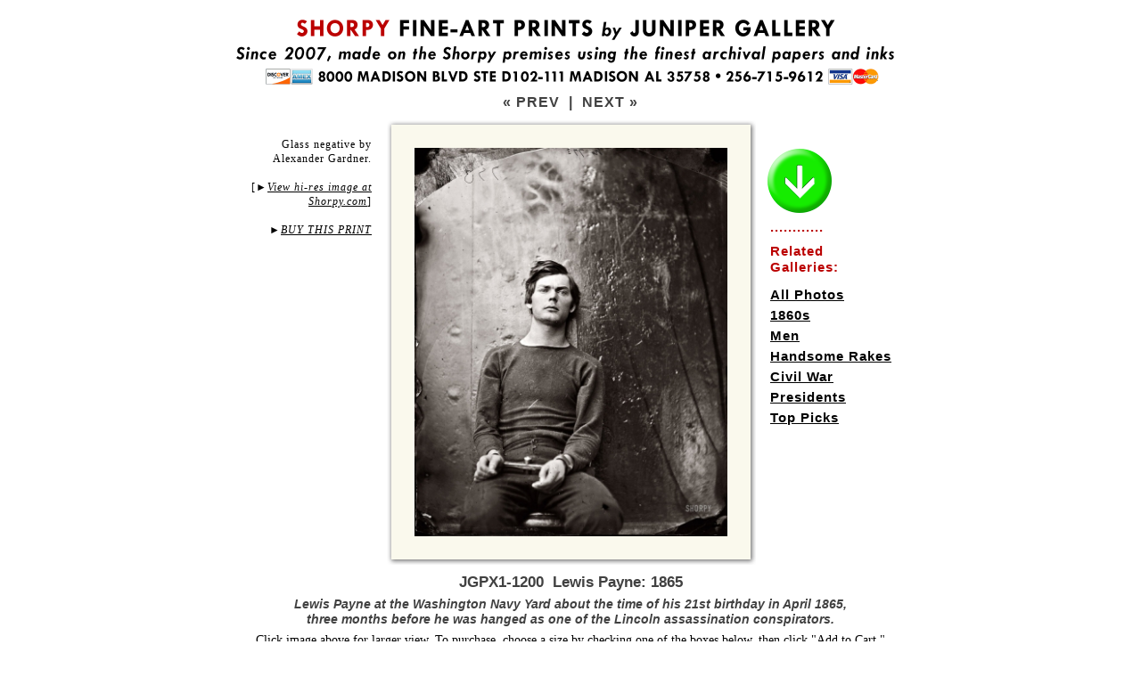

--- FILE ---
content_type: text/html; charset=utf-8
request_url: https://www.junipergallery.com/node/1200
body_size: 35839
content:



<!DOCTYPE html PUBLIC "-//W3C//DTD XHTML 1.0 Strict//EN" "http://www.w3.org/TR/xhtml1/DTD/xhtml1-strict.dtd">
<html xmlns="http://www.w3.org/1999/xhtml" lang="en" xml:lang="en" xmlns:fb="http://www.facebook.com/2008/fbml" xmlns:og="http://opengraphprotocol.org/schema/">
<head>
<script type="text/javascript"></script>
<link rel="shortcut icon" href="https://www.junipergallery.com/favicon.ico" type="image/x-icon" />
<meta http-equiv="Content-Language" content="en-us" />
<meta http-equiv="Content-Type" content="text/html; charset=UTF-8" />
<meta http-equiv="cache-control" content="no-store, no-cache, must-revalidate" />
<meta http-equiv="expires" content="Mon, 26 Jul 1997 05:00:00 GMT" />
<meta http-equiv="pragma" content="no-cache" />
<meta name="viewport" content="width=device-width, initial-scale=1" />
<link rel="canonical" href="https://www.junipergallery.com/node/1200" />
<meta name="description" content="Vintage photograph of Lewis Payne at the Washington Navy Yard about the time of his 21st birthday in April 1865,
three months before he was hanged as one of the Lincoln assassination conspirators." />
<meta name="keywords" content="1860s, Men, Handsome Rakes, Civil War, Presidents" />
<title>"Lewis Payne: 1865" :: Vintage Photography / Framed Photos / Poster Art</title>
<style type="text/css">
a { outline: 0; }
img {display: block}
.next {
	font-family: Arial, sans-serif;
	font-size: 16px;
	font-weight: bold;
    padding: 8px 0 8px 0;
	letter-spacing: 1px;
	color: #414141;
}
.next a:link {
	color: #414141;
	text-decoration: none;
}
.next a:visited {
	color: #414141;
	text-decoration: none;
}
.next a:hover {
	color: #bb0000;
	text-decoration: none;
}
.next a:active {
	color: #bb0000;
	text-decoration: none;
}
.nav {
	font-family: Tahoma, Arial, sans-serif;
	font-size: 11px;
	font-weight: bold;
    padding: 5px 0 5px 0;
	letter-spacing: 2px;
	color: #414141;
}
.nav1 {
	font-family: Tahoma, Arial, sans-serif;
	font-size: 11px;
	line-height: 14px;
	font-weight: bold;
	letter-spacing: 2px;
	color: #ffffff;
    padding: 5px 0 4px 0;
}
.nav a:link {
	color: #414141;
	text-decoration: none;
}
.nav a:visited {
	color: #414141;
	text-decoration: none;
}
.nav a:hover {
	color: #bb0000;
	text-decoration: none;
}
.nav a:active {
	color: #bb0000;
	text-decoration: none;
}
.desc {
	font-family: Georgia, Serif;
	font-size:14px;
	line-height: 18px;
	color: #000000;
}
.desc a:link {
	color: #414141;
	text-decoration: underline;
}
.desc a:visited {
	color: #414141;
	text-decoration: underline;
}
.desc a:hover {
	color: #bb0000;
	text-decoration: underline;
}
.desc a:active {
	color: #bb0000;
	text-decoration: underline;
}
.tags {
	font-family: Arial;
	font-size:15px;
    font-weight: bold;
    letter-spacing: 1px;
	line-height: 18px;
	color: #000000;
}
.tags a:link {
	color: #000000;
	text-decoration: underline;
	line-height: 23px;
}
.tags a:visited {
	color: #000000;
	text-decoration: underline;
}
.tags a:hover {
	color: #bb0000;
	text-decoration: underline;
}
.tags a:active {
	color: #bb0000;
	text-decoration: underline;
}
.vos {
    margin-top: -33px;
	font-family: Georgia, serif;
	font-size:12px;
    line-height: 16px;
    font-weight: normal;
    letter-spacing: 1px;
	color: #000000;
    padding-right: 32px;
    text-align: right;
}
.vos a:link {
	color: #000000;
	text-decoration: none;
	line-height: 23px;
    font-style: italic;
}
.vos a:visited {
	color: #000000;
}
.vos a:hover {
	color: #bb0000;
	text-decoration: underline;
}
.vos a:active {
	color: #bb0000;
	text-decoration: underline;
}
.supplemental {
    margin-top: 20px;
	font-family: Georgia, serif;
	font-size:12px;
    line-height: 16px;
    font-weight: normal;
    letter-spacing: 1px;
	color: #000000;
    padding-right: 16px;
    text-align: right;
}
.supplemental a:link {
	color: #000000;
	text-decoration: none;
    font-style: italic;
}
.supplemental a:visited {
	color: #000000;
}
.supplemental a:hover {
	color: #bb0000;
	text-decoration: underline;
}
.supplemental a:active {
	color: #bb0000;
	text-decoration: underline;
}
.pansupp {
	font-family: Georgia, serif;
	font-size:14px;
    line-height: 17px;
    font-weight: normal;
    font-style: italic;
	color: #000000;
    text-align: center;
    padding-bottom: 9px;
    border-bottom: 1px solid black;
}
.pansupp a:link {
	color: #000000;
	text-decoration: none;
	line-height: 23px;
    font-style: italic;
}
.pansupp a:visited {
	color: #000000;
}
.pansupp a:hover {
	color: #bb0000;
	text-decoration: underline;
}
.pansupp a:active {
	color: #bb0000;
	text-decoration: underline;
}
.details{
  font-family: Arial;
  font-size: 14px;
  font-style: italic;
  letter-spacing: 0px;
  }
.small{
  font-family: Arial;
  font-size: 15px;
  line-height: 17px;
  letter-spacing: 0px;
  color: #414141;
  }
h1 {
  font-family: Arial;
  font-size: 17px;
  font-weight: bold;
  line-height: 18px;
  letter-spacing: 0px;
  color: #414141;
  margin-bottom: -3px;
  }
h1 a:link {
	color: #bb0000;
	text-decoration: none;
  }
h1 a:visited {
	color: #bb0000;
	text-decoration: none;
  }
h2 {
  font-family: Arial;
  font-size: 14px;
  line-height: 17px;
  font-style: italic;
  font-weight: bold;
  letter-spacing: 0px;
  margin: 10px 0 6px 0;
  color: #414141;
  }
h2 a:link {
	color: #000000;
	text-decoration: none;
  }
h2 a:visited {
	color: #000000;
  }
h2 a:hover {
	color: #bb0000;
	text-decoration: underline;
  }
h2 a:active {
	color: #bb0000;
	text-decoration: underline;
  }
.heading {
  font-family: Arial;
  font-size: 19px;
  font-weight: bold;
  line-height: 22px;
  letter-spacing: 0px;
  color: #414141;
  }
.small a:link {
  color:#414141; text-decoration:none;
  }
.small a:visited {
  color:#414141; text-decoration:none;
  }
.small a:hover {
  color:#bb0000; text-decoration:none;
  }
.title {
  margin-top: 6px;
  margin-bottom: 8px;
  padding-top: 3px;
  padding-bottom: 0px;
  padding-left: 12px;
  padding-right: 12px;
  }
.desc {
  margin-top: 0px;
  margin-bottom: -2px;
  }
#size {
font-size:35px;
height:29px;
color:#616161;
font-weight:bold;
float:left;
line-height:32px;
margin-right:6px;
  }
* html #size {
margin-right:0px;
margin-top:1px;
margin-bottom:-3px;
}
#digital {
font-size:28px;
height:28px;
color:#616161;
font-weight:bold;
float:left;
line-height:33px;
margin-right:7px;
  }
* html #digital {
margin-right:0px;
margin-top:1px;
margin-bottom: 0px;
}
.style1 {
	border-width: 0;
    display: block;
}
.style2 {
	border: 1px solid #616161;
	background-color: #EDECEC;
}
.style3A {
	border-bottom: 1px solid #616161;
	border-left: 1px solid #616161;
	border-right: 1px solid #616161;
	padding: 10px 12px 10px 12px;
    background-color: #EDECEC;
}
.style8 {
	border: 1px solid #616161;
	padding: 10px 12px 10px 12px;
    margin-bottom: 15px;
	background-color: #EDECEC;
}
.style9 {
	border-left: 1px solid #616161;
	border-right: 1px solid #616161;
	border-bottom: 1px solid #616161;
	padding: 9px 12px 9px 12px;
	background-color: #EDECEC;
}
.style10 {
	border-right: 1px solid #616161;
	border-bottom: 1px solid #616161;
    padding: 9px 12px 9px 12px;
	background-color: #EDECEC;
}
.style11 {
	text-align: center;
	background-color: #616161;
}
.auto-style1 {
    background-image: url('https://www.junipergallery.com/images/pano/top576.png');
    background-color: #FAF9ED;
    height: 32px;
}
.auto-style1A {
    background-image: url('https://www.junipergallery.com/images/pano/top.png');
    background-color: #FAF9ED;
    height: 32px;
    width: 900px;
}
.auto-style2 {
    background-image: url('https://www.junipergallery.com/images/pano/bot576.png');
    background-color: #FAF9ED;
    height: 32px;
    clear: both;
}
.auto-style2A {
    background-image: url('https://www.junipergallery.com/images/pano/bot.png');
    background-color: #FAF9ED;
    height: 32px;
    width: 900px;
    clear: both;
}
.auto-style3 {
    background-image: url('https://www.junipergallery.com/images/pano/left.png');
    background-color: #FAF9ED;
    height: 636px;
    width:32px;
    float: left;
}
.auto-style3A {
    background-image: url('https://www.junipergallery.com/images/pano/left.png');
    background-color: #FAF9ED;
    height: 1038px;
    width:32px;
    float: left;
}
.auto-style4 {
    background-image: url('https://www.junipergallery.com/images/pano/right.png');
    background-color: #FAF9ED;
    height: 636px;
    width: 32px;
    float: left;
}
.auto-style4A {
    background-image: url('https://www.junipergallery.com/images/pano/right.png');
    background-color: #FAF9ED;
    height: 1038px;
    width: 32px;
    float: left;
}
.auto-style5 {
    background-color: #FAF9ED;
    float: left;
    width: 512px;
}
.auto-style5A {
    background-color: #FAF9ED;
    float: left;
    width: 836px;
    height: 1038px;
}
.auto-styleV1 {
    background-image: url('https://www.junipergallery.com/images/pano/v500top.png');
    background-color: #FAF9ED;
    height: 32px;
    clear: both;
    width: 351px;
}
.auto-styleV2 {
    background-image: url('https://www.junipergallery.com/images/pano/v500bot.png');
    background-color: #FAF9ED;
    height: 32px;
    clear: both;
    width: 351px;
}
.auto-styleV3 {
    background-image: url('https://www.junipergallery.com/images/pano/v500lt.png');
    background-color: #FAF9ED;
    width: 32px;
    height: 500px;
    float: left;
}
.auto-styleV4 {
    background-image: url('https://www.junipergallery.com/images/pano/v500rt.png');
    background-color: #FAF9ED;
    width: 32px;
    height: 500px;
    float: left;
}
.auto-styleV5 {
    background-color: #FAF9ED;
    height: 436px;
    width: 351px;
}
.radio-button { text-align: center; border: solid 1px #8d8d8d; padding: 3px 0 1px 0; width:29px; height: 22px; float:left; background-color: #8d8d8d; margin-bottom:2px; }
.radio-button-1 { text-align: center; border: solid 1px #8d8d8d; padding: 3px 0 1px 0; width:29px; height: 22px; float:left; background-color: #5c4564; margin-bottom:2px; }
.radio-button-2 { text-align: center; border: solid 1px #8d8d8d; padding: 3px 0 1px 0; width:29px; height: 22px; float:left; background-color: #19607b; margin-bottom:2px; }
.radio-button-3 { text-align: center; border: solid 1px #8d8d8d; padding: 3px 0 1px 0; width:29px; height: 22px; float:left; background-color: #7b4019; margin-bottom:2px; }
.custom-order-box { font-family:arial,sans-serif; background-color: #FFFFFF; padding-left:0px; border:0px solid black; }
.custom-order-title { font-family:arial,sans-serif; font-size: 28px; margin: -6px 0 10px 0; font-weight:bold; }
.custom-order-prompt { font-family:arial,sans-serif; font-size: 16px; margin: -2px 0px 9px 0px; font-weight:bold; }
.custom-order-prompt a { text-decoration: none; color: #000000; }
.custom-order-buttons { border: 1px solid #616161; color: #363636; height: 16px; font-family:arial,sans-serif; float:right; width:569px; margin-left:0px; margin-right:0px; font-size:15px; line-height: 18px; background-color: #EDECEC; padding: 4px 0 6px 4px; margin-bottom:2px; }
.custom-order-buttons-light { border: 1px solid #616161; height: 14px; font-family:arial,sans-serif; float:right; width:569px; margin-left:0px; margin-right:0px; font-size:15px; background-color: #EDECEC; padding: 4px 0 8px 4px; margin-bottom:2px; }

.custom-order-buttons-framed { border: 1px solid #616161; color: #363636; height: 16px; font-family:arial,sans-serif; float:right; width:569px; margin-left:0px; margin-right:0px; font-size:15px; line-height: 18px; background-color: #d1e1ee; padding: 4px 0 6px 4px; margin-bottom:2px; }

.custom-order-popular { font-family:arial,sans-serif; font-size:22px; background-color: #ADAD82; padding-left:14px; padding-right:2px; padding-top:8px; padding-bottom:8px; border-bottom:2px solid white; margin-bottom:0px; }
.custom-order-cart { font-family:arial,sans-serif; margin-left:0px; font-size:18px; font-weight:bold; padding-top:4px; padding-bottom:4px;
}
.button {
	-moz-box-shadow: 0px 1px 0px 0px #ffffff;
	-webkit-box-shadow: 0px 1px 0px 0px #ffffff;
    box-shadow: 0pt 1px 0pt rgba(255, 255, 255, 0.2) inset, 0pt 1px 2px rgba(0, 0, 0, 0.05);
    text-shadow: 0pt -1px 0pt rgba(0, 0, 0, 0.25);
    background: linear-gradient(rgb(22, 236, 0), rgb(43, 137, 33) 100%);
	background-color:#16ec00;
	border-radius:6px;
	-moz-border-radius:6px;
	-webkit-border-radius:6px;
	-o-border-radius:6px;
	border:1px solid #ffffff;
	display:inline-block;
	color:#ffffff;
	font-family:arial;
	font-size:12px;
	font-weight:bold;
    letter-spacing: 1px;
	padding:5px 12px 4px 12px;
	text-decoration:none;
}.button:hover {
    background: linear-gradient(rgb(43, 137, 33), rgb(22, 236, 0) 100%);
	background-color:#2b8921;
}.button:active {
	position:relative;
	top:1px;
}
.checkbox, .radio {
	width: 19px;
	height: 25px;
	padding: 0 5px 0 0;
    margin-left: 5px;
	background: url(https://www.junipergallery.com/images/radio.png) no-repeat;
	display: block;
	clear: left;
	float: left;
}
.radio {
	background: url(https://www.junipergallery.com/images/radio.png) no-repeat;
}
.active .radio-button {
    background-color: #16ec00;
}
.active .radio-button-1 {
    background-color: #16ec00;
}
.active .radio-button-2 {
    background-color: #16ec00;
}
.active .radio-button-3 {
    background-color: #16ec00;
}
.active .custom-order-buttons {
    background-color: #c5febf;
    color: #000000;
    border: 1px solid #000000;
}
.active .custom-order-buttons-framed {
    background-color: #c5febf;
    color: #000000;
    border: 1px solid #000000;
}
</style>
<script type="text/javascript"><!--
function ReplaceContentInContainer(id,content) {
var container = document.getElementById(id);
container.innerHTML = content;
}
//--></script>
<script type="text/javascript" src="https://www.junipergallery.com/scripts/jquery.min.js"></script>
<script type="text/javascript">
jQuery(function($){
	$('.radio-button').bind('click', function(){
		$('.active').removeClass('active');
		$(this).parent().addClass('active');
});
});
</script>
<script type="text/javascript" src="https://www.junipergallery.com/scripts/custom-form-elements.js"></script>
<!-- Global site tag (gtag.js) - Google Analytics -->
<script async src="https://www.googletagmanager.com/gtag/js?id=UA-33935489-1"></script>
<script>
  window.dataLayer = window.dataLayer || [];
  function gtag(){dataLayer.push(arguments);}
  gtag('js', new Date());

  gtag('config', 'UA-33935489-1');
</script>
</head>
<body style="margin: 20px; min-height: 1300px;">
<div id="pagewrapper" style="width: 900px; margin: 0 auto 0 auto;">
<a href="https://www.junipergallery.com"><img alt="" style="border:0; width:900px; display:block;" width="900" height="83" alt="Banner with the text: SHORPY FINE-ART PRINTS by JUNIPER GALLERY. Since 2007, made on the Shorpy premises using the finest archival papers and inks. 8000 MADISON BLVD STE D102-111 MADISON AL 35758. 256-715-9162. Logos of Discover, Amex, Visa, MasterCard." src="https://www.junipergallery.com/store/prtheader1A.png" /></a>
<div class="next" style="text-align:center; margin-top: -5px;"><a href="https://www.junipergallery.com/node/1199">&laquo; PREV</a> <!--
<a href="https://www.junipergallery.com/search/node/">SEARCH</a>
-->
&nbsp;|&nbsp; <a href="https://www.junipergallery.com/node/1201">NEXT &raquo;</a></div>
<div style="margin-bottom: 26px; margin-top: 2px;">
<div id="topwrapper" style="width:900px;">
<!--panoramic-->

<div id="left" class="supplemental" style="float:left; width:146px; margin-left: 81px">Glass negative by Alexander Gardner.<br /><br />[<span style="font-family: arial">&#9658;</span><a href="https://www.shorpy.com/node/478?size=_original#caption"><u>View hi-res image at Shorpy.com</u></a>]
<br /><br />
&#9658;<a data-scroll data-speed="600" data-easing="linear" href="#buy"><u>BUY THIS PRINT</u></a>
</div>
<div id="main" style="width:415px; float:left;"><!--landscape-->
<div id="vertwrap" style="height: 500px;">
<div class="auto-styleV3" id="leftborder"></div>
<div id="T-M-B" style="float:left;">
<div class="auto-styleV1" id="topborder"></div>
<div class="auto-styleV5"><a href="https://www.junipergallery.com/galleryview.php?targetnode=1200&height=1195&width=962&targetttl=Lewis Payne: 1865&picurl=SHORPY_04208u1.jpg&caption=Lewis Payne at the Washington Navy Yard about the time of his 21st birthday in April 1865,
three months before he was hanged as one of the Lincoln assassination conspirators."><img src="https://www.junipergallery.com/sites/default/files/styles/large/public/SHORPY_04208u1.jpg" height="436" class="style1" alt="Photo showing: Lewis Payne: 1865 -- Lewis Payne at the Washington Navy Yard about the time of his 21st birthday in April 1865,
three months before he was hanged as one of the Lincoln assassination conspirators." title="Lewis Payne: 1865"></a></div>
<div class="auto-styleV2" id="botborder"></div>
</div id="T-M-B">
<div class="auto-styleV4" id="rightborder"></div></div>
</div id="vertwrap">
<div id="right-tags" class="tags" style="float:left; text-align:left; padding-top: 30px; padding-left: 16px; width:146px;"><div style="margin-bottom: 10px;"><a style="display:block; border: 0" data-scroll data-speed="600" data-easing="linear" href="#buy"><img style="border:0; width: 78px; margin-bottom: 10px; margin-left: -6px;" src="https://www.junipergallery.com/images/arrow.png"></a><span style="color:#bb0000;"><div style="margin: -6px 0 9px 0;"><strong>............</strong></div>Related<br />Galleries:</span></div><!--
field.tpl.php in themes folder
-->
<div class="field field-name-field-tags field-type-taxonomy-term-reference field-label-hidden">
    <div class="field-items" style="padding-left: .7em; text-indent: -.7em;" >
          <div class="field-item even"><a href="/old_photos" typeof="skos:Concept" property="rdfs:label skos:prefLabel" datatype="">All Photos</a></div>
          <div class="field-item odd"><a href="/shorpy/1860s_photos" typeof="skos:Concept" property="rdfs:label skos:prefLabel" datatype="">1860s</a></div>
          <div class="field-item even"><a href="/shorpy/vintage_photos_of_men" typeof="skos:Concept" property="rdfs:label skos:prefLabel" datatype="">Men</a></div>
          <div class="field-item odd"><a href="/handsome_rakes" typeof="skos:Concept" property="rdfs:label skos:prefLabel" datatype="">Handsome Rakes</a></div>
          <div class="field-item even"><a href="/civil_war_photos" typeof="skos:Concept" property="rdfs:label skos:prefLabel" datatype="">Civil War</a></div>
          <div class="field-item odd"><a href="/taxonomy/term/119" typeof="skos:Concept" property="rdfs:label skos:prefLabel" datatype="">Presidents</a></div>
          <div class="field-item even"><a href="/shorpy/popular_prints" typeof="skos:Concept" property="rdfs:label skos:prefLabel" datatype="">Top Picks</a></div>
      </div>
</div>

</div>
</div>
<div style="clear:both"></div><div style="text-align:center">
                      <a id="buy"><h1>JGPX1-1200&nbsp; Lewis Payne: 1865</h1></a>
                      <h2>Lewis Payne at the Washington Navy Yard about the time of his 21st birthday in April 1865,<br />
three months before he was hanged as one of the Lincoln assassination conspirators.</h2>
                            <div style="margin: 0 0 12px 0;" class="desc">Click image
							above for larger view. To purchase, choose a size by checking one of the boxes below, then click &quot;Add to Cart.&quot;</div>
                            </div>
							<div class="nav style2" style="width: 900px; text-align: center;">
							<a href="https://www.junipergallery.com">JUNIPER GALLERY HOME</a>&nbsp;&nbsp;
							|&nbsp;&nbsp;
							<a href="https://www.shorpy.com/contact">CONTACT US</a>&nbsp;&nbsp;
							|&nbsp;&nbsp;
							<a href="https://www.junipergallery.com/old_photos">SHORPY PRINT GALLERY</a>&nbsp;&nbsp;
                            |&nbsp;&nbsp;
							<a href="https://www.shorpy.com/purchase-digital-image?node=478&pageTitle=[JG] Lewis Payne: 1865&referringUrl=https://www.shorpy.com/node/478">BUY DIGITAL IMAGE</a></div>
</div>
<div id="bottomwrapper">
					<div style="text-align: left; width: 256px; float: left;">
                    <div class="heading">ABOUT THE PRINTS</div>
					<div class="desc" style="margin-top: 4px; margin-bottom: 12px;">2026 marks our 20th year in the print-making business. Reproducing images showcased on their website Shorpy.com (a TIME magazine <a href="http://content.time.com/time/specials/packages/article/0,28804,1999770_1999761_1999755,00.html">Top 50 pick</a>), Juniper Gallery fills thousands of orders every year for individual customers as well as contract work for corporate, institutional and government clients. Our large-format prints are made in-house using top-of-the-line, piano-size Epson SureColor printers with 11-color Ultrachrome inks and premium papers from Hahnemuhle, Ilford and Epson.</div>
<!-- end PANORAMIC TEMPLATE resume NORMAL TEMPLATE ************* -->
                    <div class="desc heading" style="margin-top: 12px">FRAMING (U.S. Only)</div>
					<div class="desc" style="margin: 4px 0 12px 0"><strong>Framed prints</strong> are offered in four sizes (USA only; details at right), matted behind clear acrylic in wood frames with a black satin finish.</div>
                    <div class="desc heading" style="margin-top: 12px">SHIPPING and RETURNS</div>
					<div class="desc" style="margin-top: 4px"><strong>Free shipping</strong> of unframed prints in the United States for orders of $80 or more (international orders: See below). Shipping
                    for orders of less than $80 depends on paper size; see shopping cart for details.
                    Large-format prints (17x22 or larger) are sent via <strong>U.S. Postal Service Priority Mail</strong> in 4-inch-diameter mailing tubes (5-inch diameter
					canisters for Special Edition prints).
					8x12 Photo Prints are shipped in flat mailers via First Class Mail; 11x17 Prints are
					shipped in tubes via First Class Mail; Framed prints are shipped from our framers in Kentucky via UPS. For unframed prints, please allow approximately two weeks (10 business days) for printmaking and
					delivery from Payson, Arizona, or Huntsville, Alabama; three weeks for Special Edition prints; four to five weeks for framed prints. Prints in the smaller sizes may be returned for a
					refund if sent back (at purchaser's expense) within 10 days
					of delivery in the original mailer; Special Edition prints (prints 30x24 or larger) may be returned for replacement only, in the event of defect or damage. Framed prints are not returnable.</div>
                    <div class="desc" style="margin-top: 4px"><strong>INTERNATIONAL ORDERS.</strong> Shipping is $15 to $50 per order depending on country. See the Shopping Cart for which countries we ship to, and the exact amount after you've entered your order. <strong>WE DO NOT SHIP FRAMED PRINTS OUTSIDE OF THE UNITED STATES.</strong> Allow two to several weeks for delivery and customs processing, which will be expedited if you include a phone number with your order. <strong>PLEASE NOTE: International orders are shipped via postal mail, must clear Customs in the destination country, and can take MANY WEEKS to arrive, especially to overseas addresses. We have no way of estimating delivery times. When your order ships, you'll receive an email with a tracking number.</strong></div>
                    <div class="desc heading" style="margin-top: 12px">MARGINS AND CAPTIONS</div>
					<div class="desc" style="margin-top: 4px">
                    All prints come with a <strong>blank border</strong> (plain white margin) for matting and mounting, as described at right. Captions, centered in the lower
				    margin, state the subject for 22x17 and 30x24 prints; framed prints, and prints on canvas, do not have captions. Please note that sizes on Special Edition prints are <em>approximate</em> to within an inch.</div>
<div class="desc heading" style="margin: 12px 0 8px 0;">MORE RESOURCES:</div>
					<div class="desc" style="margin: 4px 0 20px 0;"><a href="http://www.gettyimages.com">Corbis / Bettmann Archive / Getty Images</a></div>
<div class="small" style="font-family: arial; font-style: condensed; font-size: 11px; margin-top: 10px; border-top: 1px solid black; padding-top: 4px; letter-spacing: 1px;">SITE COPYRIGHT 2026 BY SHORPY INC.<br />
ALL RIGHTS RESERVED.<br />
<a href="https://www.shorpy.com/Accessibility_Statement"><strong>ACCESSIBILITY STATEMENT</strong></a></div>
</div>
<div id="main" style="width:614px; text-align:left; float:right; padding-left: 15px; border-left: 1px solid black;">
<div>
<div style="margin-bottom: 14px"><img src="https://www.junipergallery.com/images/discount-1.png" width="614" alt="Banner with text: Discount. USE COUPON CODE 'SAVE' FOR 15-20% OFF ORDERS OVER $100 (EXCLUDES FRAMED PRINTS and DIGITAL STOCK IMAGES)" /></div>
<div class="custom-order-title">Buy Fine-Art Print</div>
<div class="custom-order-prompt" id="clicky">Click any of the check-boxes below to choose a size &nbsp;. . .</div></div>
<div class="custom-order-box">


<!-- 2 REGULAR START FORM START FORM START FORM START FORM -->
<form method="POST" action="https://shorpy.foxycart.com/cart">
<input type="hidden" name="name" value="Lewis Payne: 1865">
<input type="hidden" name="price" value="15.00">
<input type="hidden" name="url" value=https://www.junipergallery.com/node/1200>
<input type="hidden" name="image" value=https://www.junipergallery.com/sites/default/files/styles/large/public/SHORPY_04208u1.jpg>
<input type="hidden" name="Product ID" value="JGPX-1200 04208u1">

<div class="custom-order-cart" style="margin-bottom: 5px;"><input class="button" type=submit alt='ADD TO CART' value='ADD to CART'>&nbsp;<input type="button" class="button" alt=\"VIEW CART\" value='VIEW CART' onclick="javascript:document.location.href='https://shorpy.foxycart.com/cart'" /></div>
<div><span onclick="javascript:ReplaceContentInContainer('clicky','<span style=&quot;color: #bb0000&quot;>Now click &quot;Add to Cart&quot; &nbsp;. . .</span>')">

<label for="2"><div style="clear:both; height: 36px"><div class="radio-button"><input type="radio" class="styled" name="Size" id="2" value="8x12 Paper{p+5}" /></div><div class="custom-order-buttons" style="margin-bottom: 11px"><strong>&nbsp;&#9668; 8x12 inch Archival Satin Gloss Photo Paper - $20</strong> <span class="details"> &nbsp; <em>Details below</em></span></div></div></label>

<label for="4"><div style="clear:both; height: 47px"><div class="radio-button"><input type="radio" class="styled" name="Size" id="4" value="11x17 Paper{p+20}" /></div><div class="custom-order-buttons" style="margin-bottom: 11px"><strong>&nbsp;&#9668; 11x17 inch Archival Satin Gloss Photo Paper - $35</strong> <span class="details"> &nbsp; <em>Details below</em></span></div></div></label>

<div style="height: 7px; border-bottom: 1px solid #000000; margin: -15px 0 11px 0;">&nbsp;</div>

<label for="6"><div style="clear:both; height: 36px"><div class="radio-button"><input type="radio" class="styled" name="Size" id="6" value="22x17 Paper{p+45}" checked="checked" /></div><div class="custom-order-buttons"><strong>&nbsp;&#9668; 22x17 inch Archival Satin Gloss Photo Paper - $60</strong> <span class="details"> &nbsp; <em>Details below</em></span></div></div></label>

<label for="7"><div style="clear:both; height: 47px"><div class="radio-button"><input type="radio" class="styled" name="Size" id="7" value="30x24 Special Edition Paper{p+95}" /></div><div class="custom-order-buttons"><strong>&nbsp;&#9668; 30x24 inch Exhibition Fiber Photo Paper - $110</strong> <span class="details"> &nbsp; <em>Details below</em></span></div></div></label>
<div style="height: 7px; border-bottom: 1px solid #000000; margin: -15px 0 11px 0;">&nbsp;</div>

<label for="9"><div style="clear:both; height: 36px"><div class="radio-button"><input type="radio" class="styled" name="Size" id="9" value="44x54 inch XL MAGNUM Paper{p+235}"></div><div class="custom-order-buttons"><strong>&nbsp;&#9668; 54x44 inch XL MAGNUM Archival Photo Paper - $250</strong> <span class="details"> &nbsp; <em>Details below</em></span></div></div></label>

<label for="10"><div style="clear:both; height: 47px"><div class="radio-button"><input type="radio" class="styled" name="Size" id="10" value="44x54 inch XL MAGNUM CANVAS{p+335}"></div><div class="custom-order-buttons" style="margin-bottom: 11px"><strong>&nbsp;&#9668; 54x44 inch XL MAGNUM on CANVAS - $350</strong> <span class="details"> &nbsp; <em>Details below</em></span></div></div></label>

<div style="height: 7px; border-bottom: 1px solid #000000; margin: -15px 0 11px 0;">&nbsp;</div>
<div class="small" style="margin: -4px 0 9px 0; font-size: 15px; line-height: 18px;"><strong>FRAMED PRINTS:</strong> Dimensions below are <strong>paper size</strong> -- the mat and frame add anywhere from 4 to 8 inches to the finished size. For example, the 1&#189;-inch mat around the 8x12 <a href="https://www.shorpy.com/images/photos/framed-examples.jpg"><strong><u>"Floating Lady" print</u></strong></a> shown below adds 3 inches to the width and height; the frame adds another inch, resulting in a finished size of around 11x15 inches. The frame size of a 30x24 print can be as large as 38x32 inches, depending on the proportions of the photo.</div>

<label for="11"><div style="clear:both; height: 36px"><div class="radio-button"><input type="radio" class="styled" name="Size" id="11" value="8x12 Framed{p+160.00}" /></div><div class="custom-order-buttons-framed"><strong>&nbsp;&#9668; 8x12 Archival Paper FRAMED - $175</strong> <span class="details"> &nbsp; <em>USA only; Details below</em></span></div></div></label>

<label for="12"><div style="clear:both; height: 36px"><div class="radio-button"><input type="radio" class="styled" name="Size" id="12" value="11x17 Framed{p+255.00}" /></div><div class="custom-order-buttons-framed"><strong>&nbsp;&#9668; 11x17 Archival Paper FRAMED - $270</strong> <span class="details"> &nbsp; <em>USA only; Details below</em></span></div></div></label>

<label for="14"><div style="clear:both; height: 36px"><div class="radio-button"><input type="radio" class="styled" name="Size" id="14" value="17x22 Framed{p+335.00}" /></div><div class="custom-order-buttons-framed"><strong>&nbsp;&#9668; 22x17 Archival Paper FRAMED - $350</strong> <span class="details"> &nbsp; <em>USA only; Details below</em></span></div></div></label>


<label for="15"><div style="clear:both; height: 36px"><div class="radio-button"><input type="radio" class="styled" name="Size" id="15" value="24x30 Framed{p+585.00}" /></div><div class="custom-order-buttons-framed"><strong>&nbsp;&#9668; 30x24 Archival Paper FRAMED - $600</strong> <span class="details"> &nbsp; <em>USA only; Details below</em></span></div></div></label>
</label></span>
<div class="custom-order-cart" style="margin-bottom: 5px;"><input class="button" type=submit alt='ADD TO CART' value='ADD to CART'>&nbsp;<input type="button" class="button" value='VIEW CART' onclick="javascript:document.location.href='https://shorpy.foxycart.com/cart'" /></div>
</div></form>
<!-- 2 REGULAR END FORM END FORM END FORM END FORM -->

			<div class="small" style="margin-top: 6px; margin-bottom: -3px;">The SHORPY watermark does not appear on finished prints. Below are descriptions of the choices above.</div>
							<div class="nav1 style11" style="margin-top: 11px;">FRAMED PRINTS IN FOUR SIZES (USA ONLY)</div>
							<div class="small style3A" style="margin-bottom: 15px;">Framed prints are offered on your choice of 8x12, 11x17, 17x22 or 24x30 archival paper (exact dimensions depend on the proportions of the photo; frames are three-quarters of an inch wide; the mat adds about an inch on each side for the smaller sizes, to up to 3 inches on the 24x30 gallery size). Frames are wood finished in satin black; photos are matted behind clear acrylic. Framing by FrameBridge. Allow four to five weeks for print-making, frame-making and delivery in the United States. Click below for examples of a framed 8x12 print. Dimensions of the frame are approx. 14.5x11 inches. All frames are approx. 1.5 inches deep.<br />
<a href="https://www.shorpy.com/images/photos/framed-examples.jpg"><img alt="Images of a framed 'Floating Lady' print." style="margin: 11px 0 2px 0" width="588" src="https://www.shorpy.com/images/photos/framed.jpg" /></a>
</div>
				<div id="twosizebox" style="width: 614px; margin-top: 13px;">
							<div class="nav1 style11">REGULAR-FORMAT PRINTS IN TWO SIZES</div>
									<div class="style9 small" style="width: 281px; float:left;"><strong>DESK SIZE: 8x12 in.</strong> Printed on satin-gloss archival photo paper (smooth, with a matte-gloss finish). Image size for this photo on 12x8 inch paper is approximately <strong>9.3 x 7.5 inches</strong>.</div>
									<div class="style10 small" style="width: 282px; float:right;"><strong>WALL SIZE SMALL: 17x11 in.</strong> Printed on satin-gloss archival photo paper (smooth, with a matte-gloss finish). Image size for this photo on 17x11 paper is approximately <strong>12 x 9.7 inches</strong>.</div></div>
							&nbsp;</div>
							<div class="nav1 style11" style="margin-top: -6px;">LARGE-FORMAT FINE-ART PRINTS IN THREE SIZES</div>
                            <div class="small style3A" style="margin-bottom: 15px;"><span id="size">22&#215;17</span>
							inches on Ilford Galerie Mono Silk Warmtone Photo Paper (made in Germany, matte gloss, 250 gsm, 230 micron). Minimum 1.35-inch margins:
							Image size for this photo on 22x17 paper is approximately <strong>17.8 x 14.3 inches</strong>. <em>Our most
							popular size.</em>
                            </div>
							<div class="small style8"><span id="size">30&#215;24</span>
							<strong>INCH SPECIAL EDITION</strong> print on Epson Exhibition Fiber Paper (soft gloss, 325 gsm, 13 mil). Minimum 1.5-inch margins:
							Image size for this photo on 30x24 paper is approximately <strong>26.1 x 21 inches</strong>. Moab Entrada Rag Natural Finish. Weight: 300 gsm;
							Thickness: 22.5 mil. Shipped in a heavy-duty 5-inch-diameter
							fiberboard canister. Please allow up to three weeks for
							printmaking and delivery. <em>Compared to the same print
							on 22x17 paper, the 30x24 print is almost twice as large.</em>
                            </div>
							<div class="small style8"><span id="size">54&#215;44</span><strong>INCH SPECIAL EDITION XL-MAGNUM on PAPER or CANVAS.</strong> Image size for this photo is <strong>50 x 40 inches</strong>. Printed with two-inch margins on 12-mil Epson Premium Semimatte archival photo paper (260 gsm), or on traditional cotton gallery canvas -- the same as would be used for an oil painting. PLEASE NOTE: We supply only the printed canvas; you'll need to have your frame shop mount it on a stretcher. Please allow two to three weeks for
							printmaking and delivery. XL Magnum prints are special-order items and may be returned for exchange only.</div>
							<div class="nav1 style11">ROYALTY-FREE VINTAGE STOCK PHOTOS</div>
							<div class="small style3A"><span id="digital">DIGITAL STOCK IMAGES</span>
							are available in high-resolution, medium- and low-res versions, in both TIFF and jpeg formats, for print, broadcast (1080p, UHD 4k) and Web as well as other retail, commercial or personal uses. File size up to 200mb; resolution up to 10,000 pixels for +300-dpi printing. <strong><a href="https://www.shorpy.com/purchase-digital-image?node=478&pageTitle=[JG] Lewis Payne: 1865&referringUrl=https://www.shorpy.com/node/478">Click here</a></strong> or call <strong>256-715-9612</strong> for more information on royalty-free hi-res images or to buy this digital image.
</div>
</div>
</div>
</div>
</div>
<div style="clear:both"></div>
<script type="text/javascript" src="https://www.junipergallery.com/scripts/smooth-scroll.js"></script>
</body>
</html>